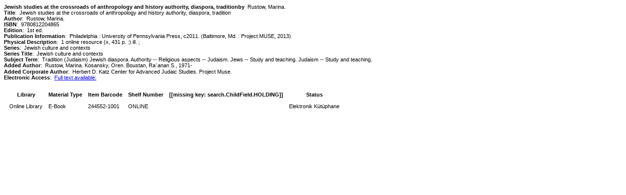

--- FILE ---
content_type: text/html;charset=UTF-8
request_url: https://katalog.hacettepe.edu.tr/client/en_US/default/print/direct?qu=Authority+--+Religious+aspects+--+Judaism.&qf=SUBJECT%09Subject%09Jewish+diaspora.%09Jewish+diaspora.&d=ent%3A%2F%2FSD_ILS%2F0%2FSD_ILS%3A244552~~0&pe=d%3A&ic=true&te=ILS
body_size: 4012
content:
<!DOCTYPE HTML PUBLIC "-//W3C//DTD HTML 4.01 Transitional//EN" "http://www.w3.org/TR/html4/loose.dtd"><html xmlns="http://www.w3.org/1999/xhtml"><head><link rel="shortcut icon" href="/client/assets/5.0.0.9/ctx//client/favicon.ico" type="image/vnd.mircrosoft.icon" id="favicon"/><title>Print Friendly Search Results</title><link type="text/css" rel="stylesheet" href="/client/assets/5.0.0.9/core/default.css"/><link type="text/css" rel="stylesheet" href="/client/assets/5.0.0.9/core/tapestry-console.css"/><link type="text/css" rel="stylesheet" href="/client/assets/5.0.0.9/core/t5-alerts.css"/><link type="text/css" rel="stylesheet" href="/client/assets/5.0.0.9/core/tree.css"/><link type="text/css" rel="stylesheet" href="/client/assets/5.0.0.9/ctx//client/css/print-styles.css"/><meta content="Apache Tapestry Framework (version 5.3.8)" name="generator"/><script src="/client/assets/5.0.0.9/stack/en_US/core.js" type="text/javascript"></script><script src="/client/assets/5.0.0.9/app/pages/Print.js" type="text/javascript"></script></head><body><div class="displayElementText TITLE">Jewish studies at the crossroads of anthropology and history authority, diaspora, tradition</div><div class="displayElementLabel AUTHOR">by</div> 
<div class="displayElementText AUTHOR">Rustow, Marina.</div><br/><div class="displayElementLabel">Title</div>: 
<div class="displayElementText INITIAL_TITLE_SRCH">Jewish studies at the crossroads of anthropology and history authority, diaspora, tradition</div><br/><div class="displayElementLabel">Author</div>: 
<div class="displayElementText INITIAL_AUTHOR_SRCH">Rustow, Marina.</div><br/><div class="displayElementLabel">ISBN</div>: 
<div class="displayElementText ISBN">9780812204865</div><br/><div class="displayElementLabel">Edition</div>: 
<div class="displayElementText EDITION">1st ed.</div><br/><div class="displayElementLabel">Publication Information</div>: 
<div class="displayElementText PUBLICATION_INFO">Philadelphia : University of Pennsylvania Press, c2011. (Baltimore, Md. : Project MUSE,  2013)</div><br/><div class="displayElementLabel">Physical Description</div>: 
<div class="displayElementText PHYSICAL_DESC">1 online resource (x, 431 p. :) ill.  ;</div><br/><div class="displayElementLabel">Series</div>: 
<div class="displayElementText SERIES">Jewish culture and contexts</div><br/><div class="displayElementLabel">Series Title</div>: 
<div class="displayElementText SERIES_TITLE">Jewish culture and contexts</div><br/><div class="displayElementLabel">Subject Term</div>: 
<div class="displayElementText SUBJECT_TERM">Tradition (Judaism)</div> <div class="displayElementText SUBJECT_TERM">Jewish diaspora.</div> <div class="displayElementText SUBJECT_TERM">Authority -- Religious aspects -- Judaism.</div> <div class="displayElementText SUBJECT_TERM">Jews -- Study and teaching.</div> <div class="displayElementText SUBJECT_TERM">Judaism -- Study and teaching.</div><br/><div class="displayElementLabel">Added Author</div>: 
<div class="displayElementText ADDED_AUTHOR">Rustow, Marina.</div> <div class="displayElementText ADDED_AUTHOR">Kosansky, Oren.</div> <div class="displayElementText ADDED_AUTHOR">Boustan, Raʻanan S., 1971-</div><br/><div class="displayElementLabel">Added Corporate Author</div>: 
<div class="displayElementText ADDED_CORPORATE_AUTHOR">Herbert D. Katz Center for Advanced Judaic Studies.</div> <div class="displayElementText ADDED_CORPORATE_AUTHOR">Project Muse.</div><br/><div class="displayElementLabel">Electronic Access</div>: 
<div class="displayElementText ELECTRONIC_ACCESS"><a href="http://muse.jhu.edu/books/9780812204865/">Full text available: </a></div><br/><br/><table><thead><tr><th>Library</th><th>Material Type</th><th>Item Barcode</th><th>Shelf Number</th><th>[[missing key: search.ChildField.HOLDING]]</th><th>Status</th></tr></thead><tbody><tr><td>Online Library</td><td>E-Book</td><td>244552-1001</td><td>ONLINE</td><td></td><td>Elektronik Kütüphane</td></tr></tbody></table></body></html>